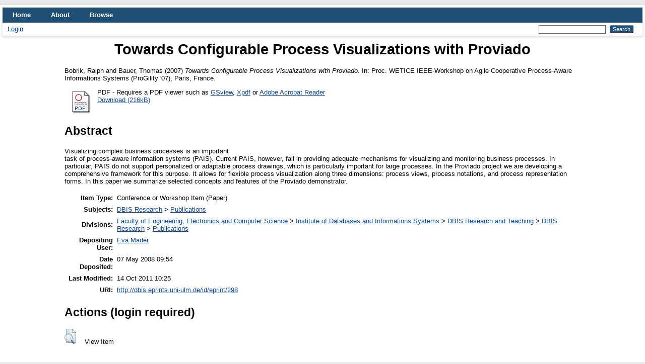

--- FILE ---
content_type: text/html; charset=utf-8
request_url: http://dbis.eprints.uni-ulm.de/id/eprint/298/
body_size: 4228
content:
<!DOCTYPE html PUBLIC "-//W3C//DTD XHTML 1.0 Transitional//EN" "http://www.w3.org/TR/xhtml1/DTD/xhtml1-transitional.dtd">
<html xmlns="http://www.w3.org/1999/xhtml" lang="en">
  <head>
    <meta http-equiv="X-UA-Compatible" content="IE=edge" />
    <title> Towards Configurable Process Visualizations with Proviado  - DBIS EPub</title>
    <link rel="icon" href="/favicon.ico" type="image/x-icon" />
    <link rel="shortcut icon" href="/favicon.ico" type="image/x-icon" />
    <meta name="eprints.eprintid" content="298" />
<meta name="eprints.rev_number" content="19" />
<meta name="eprints.eprint_status" content="archive" />
<meta name="eprints.userid" content="3" />
<meta name="eprints.dir" content="disk0/00/00/02/98" />
<meta name="eprints.datestamp" content="2008-05-07 09:54:51" />
<meta name="eprints.lastmod" content="2011-10-14 10:25:17" />
<meta name="eprints.status_changed" content="2008-05-07 09:54:51" />
<meta name="eprints.type" content="conference_item" />
<meta name="eprints.metadata_visibility" content="show" />
<meta name="eprints.creators_name" content="Bobrik, Ralph" />
<meta name="eprints.creators_name" content="Bauer, Thomas" />
<meta name="eprints.title" content="Towards Configurable Process Visualizations with Proviado" />
<meta name="eprints.ispublished" content="pub" />
<meta name="eprints.subjects" content="DBRPP" />
<meta name="eprints.divisions" content="DBRPP" />
<meta name="eprints.abstract" content="Visualizing complex business processes is an important
task of process-aware information systems (PAIS). Current PAIS, however, fail in providing adequate mechanisms for visualizing and monitoring business processes. In particular, PAIS do not support personalized or adaptable process drawings, which is particularly important for large processes. In the Proviado project we are developing a comprehensive framework for this purpose. It allows for flexible process visualization along three dimensions: process views, process notations, and process representation
forms. In this paper we summarize selected concepts and features of the Proviado demonstrator." />
<meta name="eprints.date" content="2007-06" />
<meta name="eprints.publisher" content="IEEE Computer Society Press" />
<meta name="eprints.full_text_status" content="public" />
<meta name="eprints.pres_type" content="paper" />
<meta name="eprints.pagerange" content="367-369" />
<meta name="eprints.event_title" content="Proc. WETICE IEEE-Workshop on Agile Cooperative Process-Aware Informations Systems (ProGility '07)" />
<meta name="eprints.event_location" content="Paris, France" />
<meta name="eprints.event_type" content="workshop" />
<meta name="eprints.refereed" content="TRUE" />
<meta name="eprints.projects" content="Proviado" />
<meta name="eprints.citation" content="  Bobrik, Ralph and Bauer, Thomas  (2007) Towards Configurable Process Visualizations with Proviado.  In: Proc. WETICE IEEE-Workshop on Agile Cooperative Process-Aware Informations Systems (ProGility '07), Paris, France.     " />
<meta name="eprints.document_url" content="http://dbis.eprints.uni-ulm.de/id/eprint/298/1/BoBa07.pdf" />
<link rel="schema.DC" href="http://purl.org/DC/elements/1.0/" />
<meta name="DC.relation" content="http://dbis.eprints.uni-ulm.de/id/eprint/298/" />
<meta name="DC.title" content="Towards Configurable Process Visualizations with Proviado" />
<meta name="DC.creator" content="Bobrik, Ralph" />
<meta name="DC.creator" content="Bauer, Thomas" />
<meta name="DC.subject" content="Publications" />
<meta name="DC.description" content="Visualizing complex business processes is an important
task of process-aware information systems (PAIS). Current PAIS, however, fail in providing adequate mechanisms for visualizing and monitoring business processes. In particular, PAIS do not support personalized or adaptable process drawings, which is particularly important for large processes. In the Proviado project we are developing a comprehensive framework for this purpose. It allows for flexible process visualization along three dimensions: process views, process notations, and process representation
forms. In this paper we summarize selected concepts and features of the Proviado demonstrator." />
<meta name="DC.publisher" content="IEEE Computer Society Press" />
<meta name="DC.date" content="2007-06" />
<meta name="DC.type" content="Conference or Workshop Item" />
<meta name="DC.type" content="PeerReviewed" />
<meta name="DC.format" content="application/pdf" />
<meta name="DC.language" content="en" />
<meta name="DC.identifier" content="http://dbis.eprints.uni-ulm.de/id/eprint/298/1/BoBa07.pdf" />
<meta name="DC.identifier" content="  Bobrik, Ralph and Bauer, Thomas  (2007) Towards Configurable Process Visualizations with Proviado.  In: Proc. WETICE IEEE-Workshop on Agile Cooperative Process-Aware Informations Systems (ProGility '07), Paris, France.     " />
<link rel="alternate" href="http://dbis.eprints.uni-ulm.de/cgi/export/eprint/298/RIS/sabrina-eprint-298.ris" type="text/plain" title="Reference Manager" />
<link rel="alternate" href="http://dbis.eprints.uni-ulm.de/cgi/export/eprint/298/EndNote/sabrina-eprint-298.enw" type="text/plain; charset=utf-8" title="EndNote" />
<link rel="alternate" href="http://dbis.eprints.uni-ulm.de/cgi/export/eprint/298/ContextObject/sabrina-eprint-298.xml" type="text/xml; charset=utf-8" title="OpenURL ContextObject" />
<link rel="alternate" href="http://dbis.eprints.uni-ulm.de/cgi/export/eprint/298/RDFXML/sabrina-eprint-298.rdf" type="application/rdf+xml" title="RDF+XML" />
<link rel="alternate" href="http://dbis.eprints.uni-ulm.de/cgi/export/eprint/298/CSV/sabrina-eprint-298.csv" type="text/csv; charset=utf-8" title="Multiline CSV" />
<link rel="alternate" href="http://dbis.eprints.uni-ulm.de/cgi/export/eprint/298/DIDL/sabrina-eprint-298.xml" type="text/xml; charset=utf-8" title="MPEG-21 DIDL" />
<link rel="alternate" href="http://dbis.eprints.uni-ulm.de/cgi/export/eprint/298/RDFN3/sabrina-eprint-298.n3" type="text/n3" title="RDF+N3" />
<link rel="alternate" href="http://dbis.eprints.uni-ulm.de/cgi/export/eprint/298/Atom/sabrina-eprint-298.xml" type="application/atom+xml;charset=utf-8" title="Atom" />
<link rel="alternate" href="http://dbis.eprints.uni-ulm.de/cgi/export/eprint/298/COinS/sabrina-eprint-298.txt" type="text/plain; charset=utf-8" title="OpenURL ContextObject in Span" />
<link rel="alternate" href="http://dbis.eprints.uni-ulm.de/cgi/export/eprint/298/Refer/sabrina-eprint-298.refer" type="text/plain" title="Refer" />
<link rel="alternate" href="http://dbis.eprints.uni-ulm.de/cgi/export/eprint/298/METS/sabrina-eprint-298.xml" type="text/xml; charset=utf-8" title="METS" />
<link rel="alternate" href="http://dbis.eprints.uni-ulm.de/cgi/export/eprint/298/XML/sabrina-eprint-298.xml" type="application/vnd.eprints.data+xml; charset=utf-8" title="EP3 XML" />
<link rel="alternate" href="http://dbis.eprints.uni-ulm.de/cgi/export/eprint/298/BibTeX/sabrina-eprint-298.bib" type="text/plain; charset=utf-8" title="BibTeX" />
<link rel="alternate" href="http://dbis.eprints.uni-ulm.de/cgi/export/eprint/298/JSON/sabrina-eprint-298.js" type="application/json; charset=utf-8" title="JSON" />
<link rel="alternate" href="http://dbis.eprints.uni-ulm.de/cgi/export/eprint/298/RDFNT/sabrina-eprint-298.nt" type="text/plain" title="RDF+N-Triples" />
<link rel="alternate" href="http://dbis.eprints.uni-ulm.de/cgi/export/eprint/298/DC/sabrina-eprint-298.txt" type="text/plain; charset=utf-8" title="Dublin Core" />
<link rel="alternate" href="http://dbis.eprints.uni-ulm.de/cgi/export/eprint/298/Simple/sabrina-eprint-298.txt" type="text/plain; charset=utf-8" title="Simple Metadata" />
<link rel="alternate" href="http://dbis.eprints.uni-ulm.de/cgi/export/eprint/298/MODS/sabrina-eprint-298.xml" type="text/xml; charset=utf-8" title="MODS" />
<link rel="alternate" href="http://dbis.eprints.uni-ulm.de/cgi/export/eprint/298/Text/sabrina-eprint-298.txt" type="text/plain; charset=utf-8" title="ASCII Citation" />
<link rel="alternate" href="http://dbis.eprints.uni-ulm.de/cgi/export/eprint/298/HTML/sabrina-eprint-298.html" type="text/html; charset=utf-8" title="HTML Citation" />
<link rel="Top" href="http://dbis.eprints.uni-ulm.de/" />
    <link rel="Sword" href="http://dbis.eprints.uni-ulm.de/sword-app/servicedocument" />
    <link rel="SwordDeposit" href="http://dbis.eprints.uni-ulm.de/id/contents" />
    <link rel="Search" type="text/html" href="http://dbis.eprints.uni-ulm.de/cgi/search" />
    <link rel="Search" type="application/opensearchdescription+xml" href="http://dbis.eprints.uni-ulm.de/cgi/opensearchdescription" title="DBIS EPub" />
    <script type="text/javascript">
// <![CDATA[
var eprints_http_root = "http://dbis.eprints.uni-ulm.de";
var eprints_http_cgiroot = "http://dbis.eprints.uni-ulm.de/cgi";
var eprints_oai_archive_id = "dbis.eprints.uni-ulm.de";
var eprints_logged_in = false;
var eprints_logged_in_userid = 0; 
var eprints_logged_in_username = ""; 
var eprints_logged_in_usertype = ""; 
// ]]></script>
    <style type="text/css">.ep_logged_in { display: none }</style>
    <link rel="stylesheet" type="text/css" href="/style/auto-3.4.4.css?1676893448" />
    <script type="text/javascript" src="/javascript/auto-3.4.4.js?1676893441">
//padder
</script>
    <!--[if lte IE 6]>
        <link rel="stylesheet" type="text/css" href="/style/ie6.css" />
   <![endif]-->
    <meta name="Generator" content="EPrints 3.4.4" />
    <meta http-equiv="Content-Type" content="text/html; charset=UTF-8" />
    <meta http-equiv="Content-Language" content="en" />
    
  </head>
  <body>
    
    <div id="wrapper">
      <header>
        <div class="ep_tm_header ep_noprint">
          <nav aria-label="Main Navigation">
            <ul role="menu" class="ep_tm_menu">
              <li>
                <a href="/" title="Go to start page!" role="menuitem">
                  Home
                </a>
              </li>
              <li>
                <a href="/information.html" title="Get some detailed repository information!" role="menuitem">
                  About
                </a>
              </li>
              <li>
                <a href="/view/" title="Browse the items using prepared lists!" role="menuitem" menu="ep_tm_menu_browse" aria-owns="ep_tm_menu_browse">
                  Browse
                </a>
                <ul role="menu" id="ep_tm_menu_browse" style="display:none;">
                  <li>
                    <a href="/view/year/" role="menuitem">
                      Browse by 
                      Year
                    </a>
                  </li>
                  <li>
                    <a href="/view/subjects/" role="menuitem">
                      Browse by 
                      Subject
                    </a>
                  </li>
                  <li>
                    <a href="/view/divisions/" role="menuitem">
                      Browse by 
                      Division
                    </a>
                  </li>
                  <li>
                    <a href="/view/creators/" role="menuitem">
                      Browse by 
                      Author
                    </a>
                  </li>
                </ul>
              </li>
            </ul>
          </nav>
        
          <div class="ep_tm_searchbar">
            <div>
              <a href="http://dbis.eprints.uni-ulm.de/cgi/users/home">Login</a>
            </div>
            <div>
              
              <form method="get" accept-charset="utf-8" action="/cgi/search" style="display:inline" role="search" aria-label="Publication simple search">
                <input class="ep_tm_searchbarbox" size="20" type="text" name="q" aria-labelledby="searchbutton" />
                <input class="ep_tm_searchbarbutton" value="Search" type="submit" name="_action_search" id="searchbutton" />
                <input type="hidden" name="_action_search" value="Search" />
                <input type="hidden" name="_order" value="bytitle" />
                <input type="hidden" name="basic_srchtype" value="ALL" />
                <input type="hidden" name="_satisfyall" value="ALL" />
              </form>
            </div>
          </div>
        </div>
      </header>

      <div id="main_content">
        <div class="ep_tm_page_content">
          <h1 id="page-title" class="ep_tm_pagetitle">
            

Towards Configurable Process Visualizations with Proviado


          </h1>
          <div class="ep_summary_content"><div class="ep_summary_content_left"></div><div class="ep_summary_content_right"></div><div class="ep_summary_content_top"></div><div class="ep_summary_content_main">

  <p style="margin-bottom: 1em">
    


    <span class="person_name">Bobrik, Ralph</span> and <span class="person_name">Bauer, Thomas</span>
  

(2007)

<em>Towards Configurable Process Visualizations with Proviado.</em>


    In: Proc. WETICE IEEE-Workshop on Agile Cooperative Process-Aware Informations Systems (ProGility '07), Paris, France.
  


  



  </p>

  

  

    
  
    
      
      <div>
        
          <div class="ep_summary_page_document">
            <span><a onmouseout="EPJS_HidePreview( event, 'doc_preview_151', 'right' );" href="http://dbis.eprints.uni-ulm.de/298/1/BoBa07.pdf" class="ep_document_link" onfocus="EPJS_ShowPreview( event, 'doc_preview_151', 'right' );" onmouseover="EPJS_ShowPreview( event, 'doc_preview_151', 'right' );" onblur="EPJS_HidePreview( event, 'doc_preview_151', 'right' );"><img class="ep_doc_icon" alt="[thumbnail of BoBa07.pdf]" src="http://dbis.eprints.uni-ulm.de/style/images/fileicons/application_pdf.png" border="0" /></a><div id="doc_preview_151" class="ep_preview"><div><div><span><img class="ep_preview_image" id="doc_preview_151_img" alt="" src="http://dbis.eprints.uni-ulm.de/298/1.haspreviewThumbnailVersion/BoBa07.pdf" border="0" /><div class="ep_preview_title">Preview</div></span></div></div></div></span>
            <span>
              

<!-- document citation -->

<span class="ep_document_citation">PDF</span>

 - Requires a PDF viewer such as <a href="http://www.cs.wisc.edu/~ghost/gsview/index.htm">GSview</a>, <a href="http://www.foolabs.com/xpdf/download.html">Xpdf</a> or <a href="http://www.adobe.com/products/acrobat/">Adobe Acrobat Reader</a>

<br />
              <a href="http://dbis.eprints.uni-ulm.de/id/eprint/298/1/BoBa07.pdf" class="ep_document_link">Download (216kB)</a>
              
			  
			  
              
  
              <ul>
              
                
              
              </ul>
            </span>
          </div>
        
      </div>
      <div class="ep_summary_page_document"></div>
    

  

  

  
    <h2>Abstract</h2>
    <div style="text-align: left; margin: 1em auto 0em auto"><p class="ep_field_para">Visualizing complex business processes is an important<br />task of process-aware information systems (PAIS). Current PAIS, however, fail in providing adequate mechanisms for visualizing and monitoring business processes. In particular, PAIS do not support personalized or adaptable process drawings, which is particularly important for large processes. In the Proviado project we are developing a comprehensive framework for this purpose. It allows for flexible process visualization along three dimensions: process views, process notations, and process representation<br />forms. In this paper we summarize selected concepts and features of the Proviado demonstrator.</p></div>
  

  <table style="margin-bottom: 1em; margin-top: 1em;" cellpadding="3">
    <tr>
      <th align="right">Item Type:</th>
      <td>
        Conference or Workshop Item
        (Paper)
        
        
      </td>
    </tr>
    
    
      
    
      
    
      
    
      
        <tr>
          <th align="right">Subjects:</th>
          <td valign="top"><a href="http://dbis.eprints.uni-ulm.de/view/subjects/DBR.html">DBIS Research</a> &gt; <a href="http://dbis.eprints.uni-ulm.de/view/subjects/DBRPP.html">Publications</a></td>
        </tr>
      
    
      
        <tr>
          <th align="right">Divisions:</th>
          <td valign="top"><a href="http://dbis.eprints.uni-ulm.de/view/divisions/fac=5Fecs/">Faculty of Engineering, Electronics and Computer Science</a> &gt; <a href="http://dbis.eprints.uni-ulm.de/view/divisions/sch=5Fdbs/">Institute of Databases and Informations Systems</a> &gt; <a href="http://dbis.eprints.uni-ulm.de/view/divisions/subjects/">DBIS Research and Teaching</a> &gt; <a href="http://dbis.eprints.uni-ulm.de/view/divisions/DBR/">DBIS Research</a> &gt; <a href="http://dbis.eprints.uni-ulm.de/view/divisions/DBRPP/">Publications</a></td>
        </tr>
      
    
      
    
      
        <tr>
          <th align="right">Depositing User:</th>
          <td valign="top">

<a href="http://dbis.eprints.uni-ulm.de/cgi/users/home?screen=User::View&amp;userid=3"><span class="ep_name_citation"><span class="person_name">Eva Mader</span></span></a>

</td>
        </tr>
      
    
      
        <tr>
          <th align="right">Date Deposited:</th>
          <td valign="top">07 May 2008 09:54</td>
        </tr>
      
    
      
        <tr>
          <th align="right">Last Modified:</th>
          <td valign="top">14 Oct 2011 10:25</td>
        </tr>
      
    
    <tr>
      <th align="right">URI:</th>
      <td valign="top"><a href="http://dbis.eprints.uni-ulm.de/id/eprint/298">http://dbis.eprints.uni-ulm.de/id/eprint/298</a></td>
    </tr>
  </table>

  
  

  
    <h2 id="actions">Actions (login required)</h2>
    <dl class="ep_summary_page_actions">
    
      <dt><a href="/cgi/users/home?screen=EPrint%3A%3AView&amp;eprintid=298"><img src="/style/images/action_view.png" alt="View Item" class="ep_form_action_icon" role="button" /></a></dt>
      <dd>View Item</dd>
    
    </dl>
  

</div><div class="ep_summary_content_bottom"></div><div class="ep_summary_content_after"></div></div>
        </div>
      </div>

      <footer>
        <div class="ep_tm_footer ep_noprint">
          <span>DBIS EPub is powered by <em>EPrints 3.4</em> which is developed by the <a href="https://www.ecs.soton.ac.uk/">School of Electronics and Computer Science</a> at the University of Southampton. <a href="/eprints/">About EPrints</a> | <a href="/accessibility/">Accessibility</a></span>
          <div class="ep_tm_eprints_logo">
            <a rel="external" href="https://eprints.org/software/">
              <img alt="EPrints Logo" src="/images/eprintslogo.png" /><img alt="EPrints Publications Flavour Logo" src="/images/flavour.png" style="width: 28px" />
            </a>
          </div>
        </div>
      </footer>
    </div> <!-- wrapper -->
  </body>
</html>